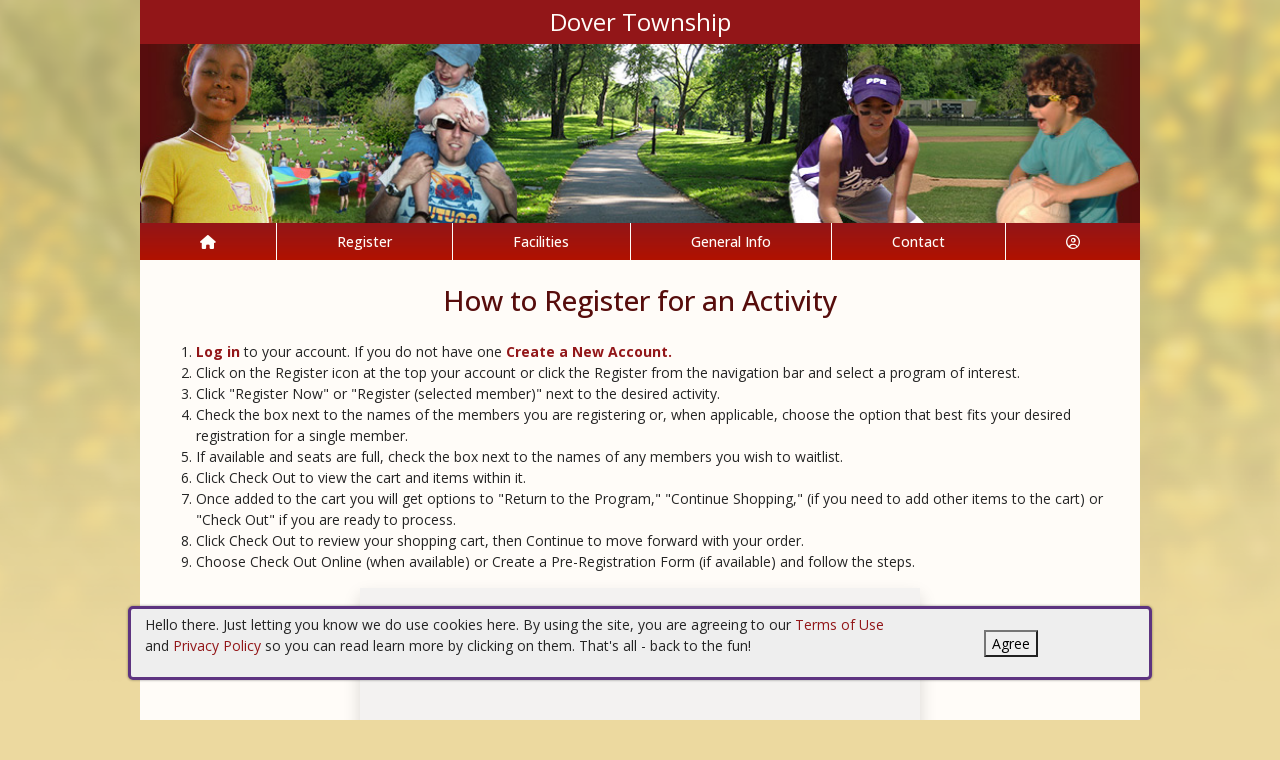

--- FILE ---
content_type: text/css
request_url: https://doverpa.myrec.com/custom-colors.css?v=2.1
body_size: 256
content:
@charset "UTF-8";
/* CSS Document */

/* 10 Colors Only: #570D0C, #921618, #B11100, #ECD99F, #000000, #666666, #CCCCCC, #FFFCF8, #FCD48E, #FFBA6F, #570D0C, #800381 */

:root{
--dark-minor-accent: #570D0C;
--highlight: #FFBA6F;
--light-minor-accent: #ECD99F;
--main-accent: #921618;
--main-background: #FFFCF8;
--minor-accent: #B11100;
--second-accent: #FCD48E;
--second-background: #570D0C;
--second-text: #CCCCCC;
--shadow: #000000;
--text-accent: #666666;
--warning: #800381;
--main-gradient: linear-gradient(to bottom, #921618, #B11100);
--minor-gradient: linear-gradient(to bottom, #FCD48E, #FFBA6F);
}